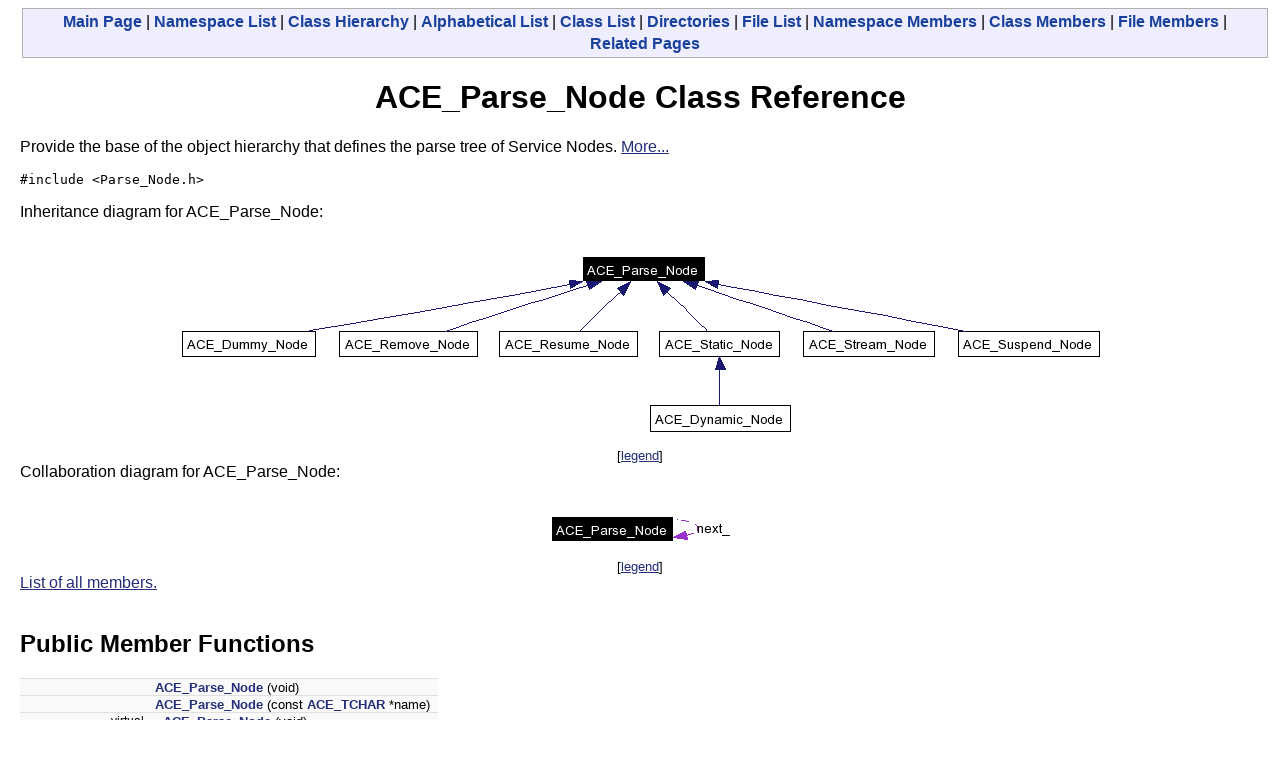

--- FILE ---
content_type: text/html
request_url: https://www.dre.vanderbilt.edu/Doxygen/5.4.7/html/ace/classACE__Parse__Node.html
body_size: 2332
content:
<!DOCTYPE HTML PUBLIC "-//W3C//DTD HTML 4.01 Transitional//EN">
<html><head><meta http-equiv="Content-Type" content="text/html;charset=iso-8859-1">
<title>ACE: ACE_Parse_Node Class Reference</title>
<link href="doxygen.css" rel="stylesheet" type="text/css">
</head><body>
<!-- Generated by Doxygen 1.3.9.1 -->
<div class="qindex"><a class="qindex" href="index.html">Main&nbsp;Page</a> | <a class="qindex" href="namespaces.html">Namespace List</a> | <a class="qindex" href="hierarchy.html">Class&nbsp;Hierarchy</a> | <a class="qindex" href="classes.html">Alphabetical&nbsp;List</a> | <a class="qindex" href="annotated.html">Class&nbsp;List</a> | <a class="qindex" href="dirs.html">Directories</a> | <a class="qindex" href="files.html">File&nbsp;List</a> | <a class="qindex" href="namespacemembers.html">Namespace&nbsp;Members</a> | <a class="qindex" href="functions.html">Class&nbsp;Members</a> | <a class="qindex" href="globals.html">File&nbsp;Members</a> | <a class="qindex" href="pages.html">Related&nbsp;Pages</a></div>
<h1>ACE_Parse_Node Class Reference</h1>Provide the base of the object hierarchy that defines the parse tree of Service Nodes.  
<a href="#_details">More...</a>
<p>
<code>#include &lt;Parse_Node.h&gt;</code>
<p>
Inheritance diagram for ACE_Parse_Node:<p><center><img src="classACE__Parse__Node__inherit__graph.png" border="0" usemap="#ACE__Parse__Node__inherit__map" alt="Inheritance graph"></center>
<map name="ACE__Parse__Node__inherit__map">
<area href="classACE__Dummy__Node.html" shape="rect" coords="6,93,140,117" alt="">
<area href="classACE__Remove__Node.html" shape="rect" coords="164,93,300,117" alt="">
<area href="classACE__Resume__Node.html" shape="rect" coords="324,93,460,117" alt="">
<area href="classACE__Static__Node.html" shape="rect" coords="484,93,604,117" alt="">
<area href="classACE__Stream__Node.html" shape="rect" coords="628,93,758,117" alt="">
<area href="classACE__Suspend__Node.html" shape="rect" coords="782,93,924,117" alt="">
<area href="classACE__Dynamic__Node.html" shape="rect" coords="474,168,613,192" alt="">
</map>
<center><font size="2">[<a href="graph_legend.html">legend</a>]</font></center>Collaboration diagram for ACE_Parse_Node:<p><center><img src="classACE__Parse__Node__coll__graph.png" border="0" usemap="#ACE__Parse__Node__coll__map" alt="Collaboration graph"></center>
<center><font size="2">[<a href="graph_legend.html">legend</a>]</font></center><a href="classACE__Parse__Node-members.html">List of all members.</a><table border="0" cellpadding="0" cellspacing="0">
<tr><td></td></tr>
<tr><td colspan="2"><br><h2>Public Member Functions</h2></td></tr>
<tr><td class="memItemLeft" nowrap align="right" valign="top">&nbsp;</td><td class="memItemRight" valign="bottom"><a class="el" href="classACE__Parse__Node.html#a0">ACE_Parse_Node</a> (void)</td></tr>

<tr><td class="memItemLeft" nowrap align="right" valign="top">&nbsp;</td><td class="memItemRight" valign="bottom"><a class="el" href="classACE__Parse__Node.html#a1">ACE_Parse_Node</a> (const <a class="el" href="ace__wchar_8h.html#a10">ACE_TCHAR</a> *name)</td></tr>

<tr><td class="memItemLeft" nowrap align="right" valign="top">virtual&nbsp;</td><td class="memItemRight" valign="bottom"><a class="el" href="classACE__Parse__Node.html#a2">~ACE_Parse_Node</a> (void)</td></tr>

<tr><td class="memItemLeft" nowrap align="right" valign="top"><a class="el" href="classACE__Parse__Node.html">ACE_Parse_Node</a> *&nbsp;</td><td class="memItemRight" valign="bottom"><a class="el" href="classACE__Parse__Node.html#a3">link</a> (void) const </td></tr>

<tr><td class="memItemLeft" nowrap align="right" valign="top">void&nbsp;</td><td class="memItemRight" valign="bottom"><a class="el" href="classACE__Parse__Node.html#a4">link</a> (<a class="el" href="classACE__Parse__Node.html">ACE_Parse_Node</a> *)</td></tr>

<tr><td class="memItemLeft" nowrap align="right" valign="top">virtual void&nbsp;</td><td class="memItemRight" valign="bottom"><a class="el" href="classACE__Parse__Node.html#a5">apply</a> (int &amp;yyerrno)=0</td></tr>

<tr><td class="memItemLeft" nowrap align="right" valign="top">const <a class="el" href="ace__wchar_8h.html#a10">ACE_TCHAR</a> *&nbsp;</td><td class="memItemRight" valign="bottom"><a class="el" href="classACE__Parse__Node.html#a6">name</a> (void) const </td></tr>

<tr><td class="memItemLeft" nowrap align="right" valign="top">void&nbsp;</td><td class="memItemRight" valign="bottom"><a class="el" href="classACE__Parse__Node.html#a7">print</a> (void) const </td></tr>

<tr><td class="memItemLeft" nowrap align="right" valign="top">void&nbsp;</td><td class="memItemRight" valign="bottom"><a class="el" href="classACE__Parse__Node.html#a8">dump</a> (void) const </td></tr>

<tr><td class="mdescLeft">&nbsp;</td><td class="mdescRight">Dump the state of an object.  <a href="#a8"></a><br></td></tr>
<tr><td colspan="2"><br><h2>Public Attributes</h2></td></tr>
<tr><td class="memItemLeft" nowrap align="right" valign="top">&nbsp;</td><td class="memItemRight" valign="bottom"><a class="el" href="classACE__Parse__Node.html#o0">ACE_ALLOC_HOOK_DECLARE</a></td></tr>

<tr><td class="mdescLeft">&nbsp;</td><td class="mdescRight">Declare the dynamic allocation hooks.  <a href="#o0"></a><br></td></tr>
<tr><td colspan="2"><br><h2>Private Attributes</h2></td></tr>
<tr><td class="memItemLeft" nowrap align="right" valign="top">const <a class="el" href="ace__wchar_8h.html#a10">ACE_TCHAR</a> *&nbsp;</td><td class="memItemRight" valign="bottom"><a class="el" href="classACE__Parse__Node.html#r0">name_</a></td></tr>

<tr><td class="memItemLeft" nowrap align="right" valign="top"><a class="el" href="classACE__Parse__Node.html">ACE_Parse_Node</a> *&nbsp;</td><td class="memItemRight" valign="bottom"><a class="el" href="classACE__Parse__Node.html#r1">next_</a></td></tr>

</table>
<hr><a name="_details"></a><h2>Detailed Description</h2>
Provide the base of the object hierarchy that defines the parse tree of Service Nodes. 
<p>
<dl compact><dt><b>Note:</b></dt><dd>This class is only meant for INTERNAL use by <a class="el" href="namespaceACE.html">ACE</a>. </dd></dl>

<p>
<hr><h2>Constructor &amp; Destructor Documentation</h2>
<a class="anchor" name="a0" doxytag="ACE_Parse_Node::ACE_Parse_Node"></a><p>
<table class="mdTable" width="100%" cellpadding="2" cellspacing="0">
  <tr>
    <td class="mdRow">
      <table cellpadding="0" cellspacing="0" border="0">
        <tr>
          <td class="md" nowrap valign="top">ACE_Parse_Node::ACE_Parse_Node           </td>
          <td class="md" valign="top">(&nbsp;</td>
          <td class="md" nowrap valign="top">void&nbsp;</td>
          <td class="mdname1" valign="top" nowrap>          </td>
          <td class="md" valign="top">&nbsp;)&nbsp;</td>
          <td class="md" nowrap></td>
        </tr>
      </table>
    </td>
  </tr>
</table>
<table cellspacing="5" cellpadding="0" border="0">
  <tr>
    <td>
      &nbsp;
    </td>
    <td>

<p>
    </td>
  </tr>
</table>
<a class="anchor" name="a1" doxytag="ACE_Parse_Node::ACE_Parse_Node"></a><p>
<table class="mdTable" width="100%" cellpadding="2" cellspacing="0">
  <tr>
    <td class="mdRow">
      <table cellpadding="0" cellspacing="0" border="0">
        <tr>
          <td class="md" nowrap valign="top">ACE_Parse_Node::ACE_Parse_Node           </td>
          <td class="md" valign="top">(&nbsp;</td>
          <td class="md" nowrap valign="top">const <a class="el" href="ace__wchar_8h.html#a10">ACE_TCHAR</a> *&nbsp;</td>
          <td class="mdname1" valign="top" nowrap> <em>name</em>          </td>
          <td class="md" valign="top">&nbsp;)&nbsp;</td>
          <td class="md" nowrap><code> [explicit]</code></td>
        </tr>
      </table>
    </td>
  </tr>
</table>
<table cellspacing="5" cellpadding="0" border="0">
  <tr>
    <td>
      &nbsp;
    </td>
    <td>

<p>
    </td>
  </tr>
</table>
<a class="anchor" name="a2" doxytag="ACE_Parse_Node::~ACE_Parse_Node"></a><p>
<table class="mdTable" width="100%" cellpadding="2" cellspacing="0">
  <tr>
    <td class="mdRow">
      <table cellpadding="0" cellspacing="0" border="0">
        <tr>
          <td class="md" nowrap valign="top">ACE_Parse_Node::~<a class="el" href="classACE__Parse__Node.html">ACE_Parse_Node</a>           </td>
          <td class="md" valign="top">(&nbsp;</td>
          <td class="md" nowrap valign="top">void&nbsp;</td>
          <td class="mdname1" valign="top" nowrap>          </td>
          <td class="md" valign="top">&nbsp;)&nbsp;</td>
          <td class="md" nowrap><code> [virtual]</code></td>
        </tr>
      </table>
    </td>
  </tr>
</table>
<table cellspacing="5" cellpadding="0" border="0">
  <tr>
    <td>
      &nbsp;
    </td>
    <td>

<p>
    </td>
  </tr>
</table>
<hr><h2>Member Function Documentation</h2>
<a class="anchor" name="a5" doxytag="ACE_Parse_Node::apply"></a><p>
<table class="mdTable" width="100%" cellpadding="2" cellspacing="0">
  <tr>
    <td class="mdRow">
      <table cellpadding="0" cellspacing="0" border="0">
        <tr>
          <td class="md" nowrap valign="top">virtual void ACE_Parse_Node::apply           </td>
          <td class="md" valign="top">(&nbsp;</td>
          <td class="md" nowrap valign="top">int &amp;&nbsp;</td>
          <td class="mdname1" valign="top" nowrap> <em>yyerrno</em>          </td>
          <td class="md" valign="top">&nbsp;)&nbsp;</td>
          <td class="md" nowrap><code> [pure virtual]</code></td>
        </tr>
      </table>
    </td>
  </tr>
</table>
<table cellspacing="5" cellpadding="0" border="0">
  <tr>
    <td>
      &nbsp;
    </td>
    <td>

<p>

<p>
Implemented in <a class="el" href="classACE__Suspend__Node.html#a2">ACE_Suspend_Node</a>, <a class="el" href="classACE__Resume__Node.html#a2">ACE_Resume_Node</a>, <a class="el" href="classACE__Remove__Node.html#a2">ACE_Remove_Node</a>, <a class="el" href="classACE__Static__Node.html#a2">ACE_Static_Node</a>, <a class="el" href="classACE__Dynamic__Node.html#a3">ACE_Dynamic_Node</a>, <a class="el" href="classACE__Stream__Node.html#a2">ACE_Stream_Node</a>, and <a class="el" href="classACE__Dummy__Node.html#a2">ACE_Dummy_Node</a>.    </td>
  </tr>
</table>
<a class="anchor" name="a8" doxytag="ACE_Parse_Node::dump"></a><p>
<table class="mdTable" width="100%" cellpadding="2" cellspacing="0">
  <tr>
    <td class="mdRow">
      <table cellpadding="0" cellspacing="0" border="0">
        <tr>
          <td class="md" nowrap valign="top">void ACE_Parse_Node::dump           </td>
          <td class="md" valign="top">(&nbsp;</td>
          <td class="md" nowrap valign="top">void&nbsp;</td>
          <td class="mdname1" valign="top" nowrap>          </td>
          <td class="md" valign="top">&nbsp;)&nbsp;</td>
          <td class="md" nowrap> const</td>
        </tr>
      </table>
    </td>
  </tr>
</table>
<table cellspacing="5" cellpadding="0" border="0">
  <tr>
    <td>
      &nbsp;
    </td>
    <td>

<p>
Dump the state of an object. 
<p>

<p>
Reimplemented in <a class="el" href="classACE__Suspend__Node.html#a3">ACE_Suspend_Node</a>, <a class="el" href="classACE__Resume__Node.html#a3">ACE_Resume_Node</a>, <a class="el" href="classACE__Remove__Node.html#a3">ACE_Remove_Node</a>, <a class="el" href="classACE__Static__Node.html#a5">ACE_Static_Node</a>, <a class="el" href="classACE__Dynamic__Node.html#a4">ACE_Dynamic_Node</a>, <a class="el" href="classACE__Stream__Node.html#a3">ACE_Stream_Node</a>, and <a class="el" href="classACE__Dummy__Node.html#a3">ACE_Dummy_Node</a>.    </td>
  </tr>
</table>
<a class="anchor" name="a4" doxytag="ACE_Parse_Node::link"></a><p>
<table class="mdTable" width="100%" cellpadding="2" cellspacing="0">
  <tr>
    <td class="mdRow">
      <table cellpadding="0" cellspacing="0" border="0">
        <tr>
          <td class="md" nowrap valign="top">void ACE_Parse_Node::link           </td>
          <td class="md" valign="top">(&nbsp;</td>
          <td class="md" nowrap valign="top"><a class="el" href="classACE__Parse__Node.html">ACE_Parse_Node</a> *&nbsp;</td>
          <td class="mdname1" valign="top" nowrap>          </td>
          <td class="md" valign="top">&nbsp;)&nbsp;</td>
          <td class="md" nowrap></td>
        </tr>
      </table>
    </td>
  </tr>
</table>
<table cellspacing="5" cellpadding="0" border="0">
  <tr>
    <td>
      &nbsp;
    </td>
    <td>

<p>
    </td>
  </tr>
</table>
<a class="anchor" name="a3" doxytag="ACE_Parse_Node::link"></a><p>
<table class="mdTable" width="100%" cellpadding="2" cellspacing="0">
  <tr>
    <td class="mdRow">
      <table cellpadding="0" cellspacing="0" border="0">
        <tr>
          <td class="md" nowrap valign="top"><a class="el" href="classACE__Parse__Node.html">ACE_Parse_Node</a> * ACE_Parse_Node::link           </td>
          <td class="md" valign="top">(&nbsp;</td>
          <td class="md" nowrap valign="top">void&nbsp;</td>
          <td class="mdname1" valign="top" nowrap>          </td>
          <td class="md" valign="top">&nbsp;)&nbsp;</td>
          <td class="md" nowrap> const</td>
        </tr>
      </table>
    </td>
  </tr>
</table>
<table cellspacing="5" cellpadding="0" border="0">
  <tr>
    <td>
      &nbsp;
    </td>
    <td>

<p>
    </td>
  </tr>
</table>
<a class="anchor" name="a6" doxytag="ACE_Parse_Node::name"></a><p>
<table class="mdTable" width="100%" cellpadding="2" cellspacing="0">
  <tr>
    <td class="mdRow">
      <table cellpadding="0" cellspacing="0" border="0">
        <tr>
          <td class="md" nowrap valign="top">const <a class="el" href="ace__wchar_8h.html#a10">ACE_TCHAR</a> * ACE_Parse_Node::name           </td>
          <td class="md" valign="top">(&nbsp;</td>
          <td class="md" nowrap valign="top">void&nbsp;</td>
          <td class="mdname1" valign="top" nowrap>          </td>
          <td class="md" valign="top">&nbsp;)&nbsp;</td>
          <td class="md" nowrap> const</td>
        </tr>
      </table>
    </td>
  </tr>
</table>
<table cellspacing="5" cellpadding="0" border="0">
  <tr>
    <td>
      &nbsp;
    </td>
    <td>

<p>
    </td>
  </tr>
</table>
<a class="anchor" name="a7" doxytag="ACE_Parse_Node::print"></a><p>
<table class="mdTable" width="100%" cellpadding="2" cellspacing="0">
  <tr>
    <td class="mdRow">
      <table cellpadding="0" cellspacing="0" border="0">
        <tr>
          <td class="md" nowrap valign="top">void ACE_Parse_Node::print           </td>
          <td class="md" valign="top">(&nbsp;</td>
          <td class="md" nowrap valign="top">void&nbsp;</td>
          <td class="mdname1" valign="top" nowrap>          </td>
          <td class="md" valign="top">&nbsp;)&nbsp;</td>
          <td class="md" nowrap> const</td>
        </tr>
      </table>
    </td>
  </tr>
</table>
<table cellspacing="5" cellpadding="0" border="0">
  <tr>
    <td>
      &nbsp;
    </td>
    <td>

<p>
    </td>
  </tr>
</table>
<hr><h2>Member Data Documentation</h2>
<a class="anchor" name="o0" doxytag="ACE_Parse_Node::ACE_ALLOC_HOOK_DECLARE"></a><p>
<table class="mdTable" width="100%" cellpadding="2" cellspacing="0">
  <tr>
    <td class="mdRow">
      <table cellpadding="0" cellspacing="0" border="0">
        <tr>
          <td class="md" nowrap valign="top"><a class="el" href="classACE__Parse__Node.html#o0">ACE_Parse_Node::ACE_ALLOC_HOOK_DECLARE</a>          </td>
        </tr>
      </table>
    </td>
  </tr>
</table>
<table cellspacing="5" cellpadding="0" border="0">
  <tr>
    <td>
      &nbsp;
    </td>
    <td>

<p>
Declare the dynamic allocation hooks. 
<p>

<p>
Reimplemented in <a class="el" href="classACE__Suspend__Node.html#o0">ACE_Suspend_Node</a>, <a class="el" href="classACE__Resume__Node.html#o0">ACE_Resume_Node</a>, <a class="el" href="classACE__Remove__Node.html#o0">ACE_Remove_Node</a>, <a class="el" href="classACE__Static__Node.html#o0">ACE_Static_Node</a>, <a class="el" href="classACE__Dynamic__Node.html#o0">ACE_Dynamic_Node</a>, <a class="el" href="classACE__Stream__Node.html#o0">ACE_Stream_Node</a>, and <a class="el" href="classACE__Dummy__Node.html#o0">ACE_Dummy_Node</a>.    </td>
  </tr>
</table>
<a class="anchor" name="r0" doxytag="ACE_Parse_Node::name_"></a><p>
<table class="mdTable" width="100%" cellpadding="2" cellspacing="0">
  <tr>
    <td class="mdRow">
      <table cellpadding="0" cellspacing="0" border="0">
        <tr>
          <td class="md" nowrap valign="top">const <a class="el" href="ace__wchar_8h.html#a10">ACE_TCHAR</a>* <a class="el" href="classACE__Parse__Node.html#r0">ACE_Parse_Node::name_</a><code> [private]</code>          </td>
        </tr>
      </table>
    </td>
  </tr>
</table>
<table cellspacing="5" cellpadding="0" border="0">
  <tr>
    <td>
      &nbsp;
    </td>
    <td>

<p>
    </td>
  </tr>
</table>
<a class="anchor" name="r1" doxytag="ACE_Parse_Node::next_"></a><p>
<table class="mdTable" width="100%" cellpadding="2" cellspacing="0">
  <tr>
    <td class="mdRow">
      <table cellpadding="0" cellspacing="0" border="0">
        <tr>
          <td class="md" nowrap valign="top"><a class="el" href="classACE__Parse__Node.html">ACE_Parse_Node</a>* <a class="el" href="classACE__Parse__Node.html#r1">ACE_Parse_Node::next_</a><code> [private]</code>          </td>
        </tr>
      </table>
    </td>
  </tr>
</table>
<table cellspacing="5" cellpadding="0" border="0">
  <tr>
    <td>
      &nbsp;
    </td>
    <td>

<p>
    </td>
  </tr>
</table>
<hr>The documentation for this class was generated from the following files:<ul>
<li><a class="el" href="Parse__Node_8h.html">Parse_Node.h</a><li><a class="el" href="Parse__Node_8cpp.html">Parse_Node.cpp</a></ul>
<hr size="1"><address style="align: right;"><small>Generated on Sat Aug 6 03:03:33 2005 for ACE by&nbsp;
<a href="http://www.doxygen.org/index.html">
<img src="doxygen.png" alt="doxygen" align="middle" border="0"></a> 1.3.9.1 </small></address>
</body>
</html>
